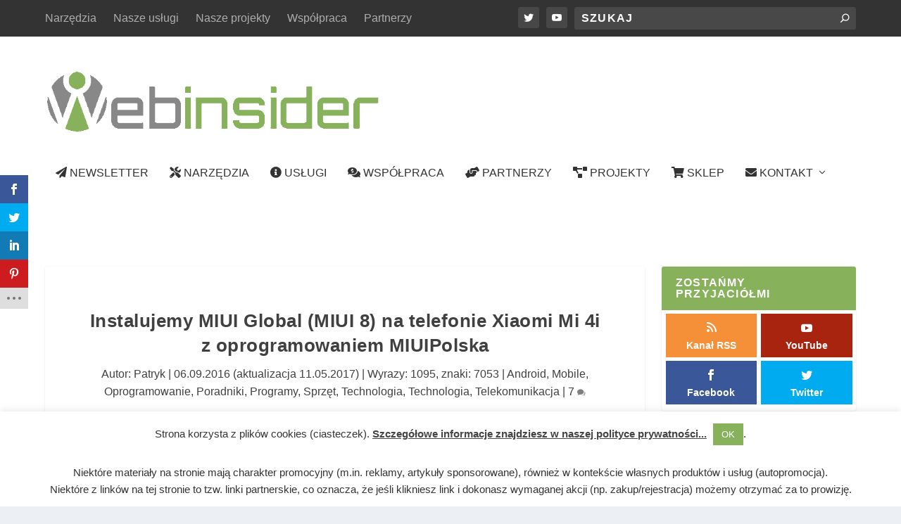

--- FILE ---
content_type: text/css
request_url: https://webinsider.pl/wp-content/themes/webinsider/style.css?ver=4.27.5
body_size: 4509
content:
/*
 Theme Name:   Webinsider
 Author:       PRyC
 Author URI:
 Text Domain:  webinsider
 Template:     Extra
*/

/*
body {
	-webkit-filter: grayscale(95%);
    filter: grayscale(95%);
}
*/


body {
	word-wrap: normal !important;
}


.post-content.entry-content, .comment-content, .excerpt.entry-summary, ul {
    text-align: left;
}
@media screen and (min-width: 640px){
   .post-content.entry-content, .comment-content, .excerpt.entry-summary {
        text-align: justify;
		text-justify: inter-word;
    }
}
.et_pb_widget.rpwe_widget.recent-posts-extended .rpwe-title { text-align: center !important; }


/*h1, .h1, h2, .h2, h3, .h3, h4, .h4, h5, .h5, h6, .h6 { text-align: center !important; }*/

/* Zaznaczony tekst */
/* ::-ms-selection, ::-webkit-selection, ::-o-selection */
/*::-moz-selection {
    background-color: #88b15b;
    color: #fff;
}*/

::selection {
    background-color: #88b15b;
    color: #fff;
}


pre {
	background-color: #fafafa;
	margin-bottom: 20px;
	overflow: auto;
	padding: 20px;
	border: 1px solid #88b15b;
}
pre, code {
	/*font-family:"Courier 10 Pitch",Courier,monospace;*/
	font-size: 0.8em;
	line-height: 1.4;
	white-space: pre-wrap;
	text-align: left !important;
}

blockquote {
	border-left: 5px solid #88b15b;
	font-weight: normal;
	font-size: 1em;
	line-height: 1.5;
}

/* H1-6 */
.post-content.entry-content h1,
.post-content.entry-content h2,
.post-content.entry-content h3,
.post-content.entry-content h4,
.post-content.entry-content h5,
.post-content.entry-content h6 {
	color: #88b15b;
	text-align: center;
	margin-top: 1.5em;
	margin-bottom: 1em;
}
.post-content.entry-content h1 {
	font-size: 1.6em;	
}
.post-content.entry-content h2 {
	font-size: 1.5em;	
}
.post-content.entry-content h3 {
	font-size: 1.4em;	
}
.post-content.entry-content h4 {
	font-size: 1.3em;	
}
.post-content.entry-content h5 {
	font-size: 1.2em;	
}
.post-content.entry-content h6 {
	font-size: 1.1em;	
}

/* Tytu� */
body.single-post #page-container.page-container #main-content #content-area .post-header h1.entry-title,
body.single-newslog #page-container.page-container #main-content #content-area .post-header h1.entry-title {
	font-size: 1.6em;
}

/* Rozmiar tekstu "content" */
.post-content.entry-content {
/*.post-content.entry-content #pryc-wp-acctp-original-content {*/
	font-size: 1.2em;
}



/* Linki */

.post-content.entry-content a:hover, .comment-content a:hover {
	color: #fff;
	background: #88b15b;

	-webkit-transition: background-color 500ms linear;
	-moz-transition: background-color 500ms linear;
	-o-transition: background-color 500ms linear;
	-ms-transition: background-color 500ms linear;
	transition: background-color 500ms linear;

	text-decoration: none !important;
}


/* Ikona przy linkach PP */
/*.post-content.entry-content a[href^="https://webinsider.pl/add/pp/"]::after {
	content: " \f164";
	font-family: "Font Awesome 5 Free";
	font-weight: 400;
}*/

/* Bo :not(.g) �rednio sobie radzi... */
/*.post-content.entry-content .g a::after,
.post-content.entry-content #pryc-wp-acctp-bottom a::after,
.post-content.entry-content #pryc-wp-acctp-top a::after,
.page a::after {
	content: "" !important;
}*/

/*
.post-content.entry-content a[href^="https://outlink.webinsider.pl/"]::after {
	content: " \f35d";
	font-family: "Font Awesome 5 Free";
	font-weight: 600;
}
*/


/* Menu g��wne: zmniejszenie poni�ej w1200px, ale przed w980px - menu mobilne/hamburger */
@media only screen and ( min-width: 981px ) and ( max-width: 1200px ) {
	#main-header-wrapper #main-header #et-navigation #et-menu a {
		font-size: 14px !important;
	}
}


/* Tytu� strony */
.page.type-page .entry-title  { display: none; }


.text-bold a {
	font-weight: bold !important;
}

.mobile-only { display: none !important; }
@media (max-width: 980px) {
	.mobile-only {
		display: inline !important;
	}
}

.display-none {
	display: none !important;
}


/*
Mobile: search form (wyszukiwarka)
div#et-info div.et-top-form form.et-search-form input.et-search-field
*/
@media only screen and ( max-width: 980px ) {
    #et-info .et-top-search .et-search-form { border: 1px solid #333 !important; }
	#et-info .et-top-search .et-search-field { color: #333 !important; }
}



/* Tabela */
.post-content.entry-content table { margin-bottom: 2em; }
.post-content.entry-content table th {
	font-weight: bold;
	text-align: center;
	/*color: #fafafa;*/
	/*background-color: #fafafa;*/
	padding-top: 1em;
	padding-bottom: 0.5em;
	border-bottom: 3px solid #88b15b;
}
/*.post-content.entry-content table th:hover {
	background-color: #fff;
	color: #000;
}*/

/* odd */
.post-content.entry-content table tr:nth-child(even) {
	background-color: #fafafa;
}

/*.post-content.entry-content table tr:not(:first-child):hover*/
/* For IE 6-8: */
.post-content.entry-content table tr:nth-child(n+2):hover {
	color: #fafafa;
	background-color: #88b15b;
}

/*.post-content.entry-content table tr th:hover {
	background-color: #fafafa !important;
	color: #333333 !important;
}*/

/* Cytat */

/*blockquote { background-color: #fafafa !important; color: #555; }

blockquote p::before {
	content: "";
}
blockquote p:first-child::before {
	content: "\f10d";
	font-family: FontAwesome;
	color: #88b15b;
}

blockquote a {
	color: #333;
	text-decoration: none;
	border-bottom: dashed 1px #88b15b;
}

blockquote a:hover {
	color: #fff;
	background: #88b15b;

	-webkit-transition: background-color 500ms linear;
	-moz-transition: background-color 500ms linear;
	-o-transition: background-color 500ms linear;
	-ms-transition: background-color 500ms linear;
	transition: background-color 500ms linear;

	text-decoration: none !important;
}*/


/* Zbyteczny margines (odst�p) przed list� /ul/ */
.post-content.entry-content ul, #comments.comments-area .comment-content ul {
	margin-top: 0.5em;
	padding-top: 0px;
	margin-bottom: 2em;
}



/* Komentarze */
/* #comments.comments-area p.comment-form-url { display: none; } */

/*#comments.comments-area p.form-submit #submit { width: 100% !important; }*/

#comments.comments-area p.comment-notes {
	text-align: justify;
}

/*li[class*="bypostauthor"] .comment-content {*/
/*ul.children li.comment.byuser.comment-author-patryk.bypostauthor .comment-content {*/
li.bypostauthor > article .comment-content,
li.comment-author-patryk > article .comment-content,
li.comment-author-beata > article .comment-content {
	border: 1px solid #88b15b;
	padding: 10px;
}


/*.comment-content .reply-container a*/
.comment-content .reply-container {
	margin-top: 15px;
	/*width: 100%;
	text-align: center;*/
}

input#submit {
	width: 100% !important;
	font-size: 1.5em;
}



/* gwiazdka (*) */
span.required { color: #88b15b; }

/* Change comment box background color */



/* Autor Box */
/*.author-box { width: 95% !important; }*/
.author-box .author-description { text-align: justify; width: 100% !important; }


/* Change widget title colors */
.et_pb_extra_column_sidebar .et_pb_widget .widgettitle { background: #88b15b; }

/* Set the secondary header search bar width */
.et-top-search .et-search-field { width: 25em !important; }

/* Change post rating star colors */
#rating-stars img.star-on { background-color: #88b15b !important }
/*#rating-stars img.star-off { background-color: #888888 !important }*/



/* Artyku� sponsorowany */
article.category-goscinny-artykul-sponsorowany .post-meta a[rel~="author"],
article.category-artykul-sponsorowany .post-meta a[rel~="author"],
article.category-artykul-goscinny .post-meta a[rel~="author"] {
	background-color: #88b15b !important;
	padding: 5px 10px 5px 10px;
	color: #fefefe !important;
}

/*article.category-wpis-sponsorowany .post-meta a[rel~="author"] {
	padding: 5px 10px 5px 10px;
	border: 1px solid #88b15b;
}*/

/* Ikona FA */
article.category-goscinny-artykul-sponsorowany .post-meta a[rel~="author"]::before,
article.category-artykul-sponsorowany .post-meta a[rel~="author"]::before {
    font-family: "Font Awesome 5 Free";
	font-weight: 900;
	content: "\f4b9";
	padding-right: 5px;
}




/* KONTAKT */
img.webinsider.kontakt.sidebar.link.email.img {
	margin-bottom: 3px !important;
}


/* HEADER */

/* Hide Ads when fixed menu */
.et-fixed-header #main-header .etad {
	display: none;
}

/* FIXED MENU */
.et-fixed-header #main-header { border-bottom: 3px solid #88b15b; }


/* FIX EXTRA ERROR */

/*  "1 .column-size-1of1" na g��wnej na mobile  - przy najnowsze wpisy, blog feed standard 20170309 */
@media only screen and (max-width: 768px) {
	.posts-blog-feed-module .paginated_content .paginated_page[data-columns]::before {
	content: none !important;
	}
}

/* Ikona instagrama w footer-menu */
li.et-extra-social-icon.instagram {
	display: none !important;
}

/* FIX: Gubienie koloru bia�ego w nag��wku */
#main-header-wrapper,
#main-header-wrapper #main-header,
#main-header-wrapper #main-header .container,
#page-container {
	background: #ffffff !important;
}
/* FIX: Gubienie koloru menu g��wnego w nag��wku */
#main-header-wrapper #main-header #et-navigation li.menu-item a {
	color: rgba(0,0,0,0.8) !important;
}
#main-header-wrapper #main-header #et-navigation li.menu-item a:hover {
	color: #88b15b !important;
}
#main-header-wrapper #main-header #et-navigation li.menu-item.current-menu-item a {
	color: #88b15b !important;
}


/* Paginacja CPT arch */
.archive-pagination ul.page-numbers li.current .page-numbers.current {
	background: #88b15b !important;
}




/* Divi Mega Menu */




/* ------------------------------------
				INNE
------------------------------------- */

/* ----- Contact Form ----- */

.wipl-cf {
	width: 100% !important;
	display: block; /* IE quiz FIX */
}

submit.wipl-cf {
	width: 100%;
}

input.wipl-cf:focus, input.wipl-cf:hover,
textarea.wipl-cf:focus, textarea.wipl-cf:hover {
	border: 1px solid #88b15b;
}


/* ----- Page Builder ----- */
/*.testimonial-image-wrapper { background: none !important; }*/

/* ----- MetaSlider ----- */


/* ----- Cookies info ----- */
/*#catapult-cookie-bar a { color: #888 !important; }*/

#catapult-cookie-bar {
	/*width: 98% !important;*/
	z-index:999999999 !important;
	/*margin-top: 10px !important;*/
	font-size: 1em !important;
}

/* ----- Super Shortcodes ----- */

/* ----- Shortcodes Ultimate ----- */

/* Bug @ 5.4 with default border color */
.su-note .su-note-inner {
	/* border: 1px solid #333 !important; */
	border-style: solid !important;
	border-color: #333 !important;
	/* top right bottom left */
	/*border-color: #333 #333 #333 #88b15b !important;*/
	border-width: 1px 1px 1px 5px !important;
}


/* ----- Subscribe to Comments Reloaded ----- */
/*
#comments.comments-area p.comment-form-subscriptions {
    text-align: justify;
    text-justify: auto;
}

#comments.comments-area p.comment-form-subscriptions::before {
	content: "Ustawienia subskrypcji komentarzy:";
	font-size: 1.5em;
}

#comments.comments-area p.comment-form-subscriptions select#subscribe-reloaded {
	width: 100% !important;
	margin-top: 10px;
	margin-bottom: 10px;
}
*/

p.comment-form-subscriptions label[for=subscribe-reloaded] {
		font-size: 1.3em;
}

p.comment-form-subscriptions select#subscribe-reloaded {
		display: block !important;
		width: 100% !important;
		border: 1px solid #88b15b;
		margin-bottom: 10px;
}




/* ----- Newsletter ----- */

/*
.newsletter-subscription { width: 100% !important; margin-left: 0px !important; }

.newsletter-subscription form, .newsletter-subscription table { width: 100% !important; }

.newsletter-field,
.newsletter-field.newsletter-field-button,
.newsletter-field.newsletter-field-button input { width: 100% !important; }

.newsletter-field.newsletter-field-privacy input.newsletter-privacy { margin-left: 0px !important; float: left !important; display: inline; }



.container .et_pb_extra_row.pryc-wp-custom-sidebar01,
.container .et_pb_extra_row.pryc-wp-custom-sidebar01 input.tnp-firstname { width: 100% !important; margin: auto; }
*/


/* ----- WBounce ----- */
/*.modal-body input.newsletter-submit { background: #88b15b !important; }*/


/* ----- Recent Post Extended ----- */
/* #rpwe_widget-2  - widget id 2 */
#rpwe_widget-2 .rpwe-title {
    font-size: 1.2em !important;
    text-align: justify;
    text-justify: auto;

	padding-bottom: 1.5em; /* gdy data off */
}

/* ----- JetPack ----- */


/* ----- TablePress ----- */
table.tablepress thead tr th {
	background: #fff !important;
}
table.tablepress .row-hover tr:hover td {
	background-color: #88b15b;
}


/* ----- contestfriend ----- */
.cf_widget .cf_poweredby { display: none !important; }
.cf_widget .boxes .counts.blue .entries,
.cf_widget .boxes .counts.blue .total_entries,
.cf_widget .boxes .counts.red .num,
.cf_widget .cf_submit { background: #88b15b !important; }
.cf_widget .cf_submit:hover { background: #464646 !important; }
.cf_widget .shareurl span { color: #555 !important; }
.cf_widget .shareurl span span { color: #888 !important; }
.cf_widget .cf_media { margin-top: -1em !important; }
.cf_widget .cf_actions_inner .cf_error { background: none !important; border: 1px solid #88b15b; }

/* ----- Ninja Form ----- */
/*
.ninja-forms-cont input.wipl-ninja-form-captcha { }

.ninja-forms-cont .ninja-forms-required-items { display: none; }
.ninja-forms-cont .ninja-forms-req-symbol { color: #88b15b; }

.ninja-forms-cont .wipl-ninja-form-wyslij { width: 100%; }
*/

/* ----- Contact Form 7 ---- */

.wpcf7 .wpcf7-form {
	width: 100%;
	font-size: 1.2em;
}
.wpcf7 .wpcf7-form input[type="text"]:not(.wpcf7-quiz),
.wpcf7 .wpcf7-form textarea,
.wpcf7 .wpcf7-form input[type="email"]
 {
	width: 100%;
}
.wpcf7 .wpcf7-form input[type="text"],
.wpcf7 .wpcf7-form textarea,
.wpcf7 .wpcf7-form input[type="email"] {
	border-top: solid 1px #fefefe;
	border-right: solid 1px #fefefe;
	border-bottom: solid 1px #88b15b;
	border-left: solid 1px #88b15b;
	border-radius: 0px;

	background: #fefefe;
}
.wpcf7 .wpcf7-form input[type="text"]:focus,
.wpcf7 .wpcf7-form textarea:focus,
.wpcf7 .wpcf7-form input[type="email"]:focus {
	border: solid 1px #88b15b;

	-webkit-transition: border 500ms linear;
	-moz-transition: border 500ms linear;
	-o-transition: border 500ms linear;
	-ms-transition: border 500ms linear;
	transition: border 500ms linear;

}
.wpcf7 .wpcf7-form input[type="submit"] {
	width: 100%;
	border: solid 2px #88b15b;
	background: #fefefe;
	margin-top: 25px;
	border-radius: 0px;
}
.wpcf7 .wpcf7-form input[type="submit"]:hover {
	background: #88b15b;
	color: #fefefe;
}


.wpcf7 .wpcf7-form .webinsider.cf7.kontakt.txt {
	margin-bottom: 25px;
	/*text-align: justify;
	text-justify: auto;	*/
}

.wpcf7 .wpcf7-form .wpcf7-form-control-wrap.acceptance-kontakt .wpcf7-form-control.wpcf7-acceptance.webinsider.cf7.kontakt.acceptance.acceptance-kontakt .wpcf7-list-item {
	margin-left: 0px;
}

.wpcf7 .wpcf7-form div.webinsider.cf7.kontakt.newsletter {
	width: 100%;
}

.wpcf7 .wpcf7-form div.webinsider.cf7.kontakt.newsletter #cf7-conditional-group01 {
	border-left: solid 2px #88b15b;
	margin-top: 15px;
}

.wpcf7 .wpcf7-form div.webinsider.cf7.kontakt.newsletter.regulamin.txt {
	border: none;
	margin-left: 15px;
	margin-top: 15px;
}

.wpcf7 .wpcf7-form div.webinsider.cf7.kontakt.newsletter #cf7-conditional-group01 p {
	margin-top: 0px;
	margin-bottom: 0px;
}


.wpcf7 .wpcf7-form .wpcf7-form-control-wrap.newsletter .wpcf7-form-control.wpcf7-checkbox.webinsider.cf7.kontakt.checkbox.newsletter .wpcf7-list-item {
	margin-left: 0px;
}
.wpcf7 .wpcf7-form .wpcf7-form-control-wrap.newsletter-artykuly .wpcf7-form-control.wpcf7-checkbox.webinsider.cf7.kontakt.checkbox.newsletter.newsletter-opcja .wpcf7-list-item {
}

/* Status-info */
.wpcf7 .wpcf7-form .wpcf7-response-output.wpcf7-validation-errors {
    color: #fefefe;
    background-color: #be2425;
    border: 0;
    padding: 10px;
}
.wpcf7 .wpcf7-form .wpcf7-response-output.wpcf7-mail-sent-ok {
    color: #fefefe;
    background-color: #88b15b;
    border: 0;
    padding: 10px;
}
.wpcf7 .wpcf7-form div.wpcf7-mail-sent-ok::before,div.wpcf7-validation-errors::before {
    font: 26px/30px dashicons;
    margin-right: 16px;
    vertical-align: middle;
}
.wpcf7 .wpcf7-form div.wpcf7-mail-sent-ok::before {
    content: "\f147";
}
.wpcf7 .wpcf7-form div.wpcf7-validation-errors::before {
    content: "\f158";
}

/* Quiz */
/*.wpcf7 .wpcf7-form .wpcf7-form-control-wrap.cf-kontakt-quiz {*/
.wpcf7 .wpcf7-form div.webinsider.cf7.kontakt.quiz {
	margin-top: 15px;
	margin-bottom: 10px;
}
/*.wpcf7 .wpcf7-form .wpcf7-form-control-wrap.cf-input-quiz span.wpcf7-quiz-label {
	text-align: left !important;
}*/


/* ----- Google reCAPTCHA v3 ----- */

/* GDY Nie wida� "odznaki" */
/*.grecaptcha-badge{
    z-index: 99999 !important;  
	display: block;
}*/


/* ----- Scroll Triggered Boxes ----- */


/* ----- ET MONARCH ---- */
.et_social_inline.et_social_mobile_on.et_social_inline_top { padding-top: 1em !important; }


/* ----- StarBox Author BIO ---- */
/* Ukrywanie daty, kt�ra koliduje z "data ostatniej aktualizacji */
.abh_box .abh_description.note span { display: none !important; }


/* Invert Logo color on fixed header */
/*.et-fixed-header #logo {
-webkit-filter: invert(100%);
filter: invert(100%);
}*/



/* ----- Live News - Real Time News Ticker ---- */
/*
#daln-slider-floating-content .daln-slider-single-news a
{ color: #aaaaaa !important; }
#daln-slider-floating-content .daln-slider-single-news a:hover
{ color: #fafafa !important; }
#daln-slider-floating-content .daln-slider-single-news a::before {
	content: "\f05a";
	font-family: "Font Awesome 5 Free";
	font-weight: 600;
	margin-right: 0.5em;
}
*/

/*
#daln-container,#daln-container *,#daln-open
#daln-container
#daln-featured-title-container
#daln-featured-title,#daln-featured-title a
#daln-featured-title a,.daln-slider-single-news a
#daln-featured-title a:hover
#daln-featured-title a:focus
.daln-slider-single-news a:hover
.daln-slider-single-news a:focus
#daln-container #daln-featured-title,#daln-container #daln-featured-title a,#daln-container #daln-featured-excerpt
#daln-featured-excerpt-container
#daln-featured-excerpt
#daln-slider
#daln-slider-floating-content
#daln-slider-floating-content .daln-slider-single-news
#daln-slider-floating-content .daln-slider-single-news:last-child
#daln-slider-floating-content .daln-slider-single-news a
#daln-container .daln-image-before
#daln-container .daln-image-after.daln-slider-single-news a
.daln-slider-single-news span
#daln-clock
#daln-container #daln-clock,#daln-container .daln-slider-single-news
#daln-close
#daln-open
#daln-container a
*/

/* -----------------------------------------------------------------------------------

Font Awesome
http://fortawesome.github.io/Font-Awesome/cheatsheet/
fa-check (&#xf00c;)
fa-check-square-o (&#xf046;)
fa-tag (&#xf02b;)
fa-tags (&#xf02c;)
fa-shopping-cart (&#xf07a;)
fa-print (&#xf02f;)
fa-comment (&#xf075;)
fa-comment-o (&#xf0e5;)
fa-comment-o (&#xf0e5;)
fa-list (&#xf03a;)
fa-th-list (&#xf00b;)
fa-search (&#xf002;)

font-family: FontAwesome;
margin-right: 5px;
content: "\f07a"; <- fa-shopping-cart (&#xf07a;)

:nth-child(even)
:nth-child(odd)
:nth-child(2)
:last-child
:first-child
content:"\e02e"
:not(".class")

font: 30px/40px Arial
=
font-size: 30px;
line-height: 40px;
font-family: Arial;



Link:
a[href="https://webinsider.pl/add/pp/"] {

Na pocz�tku linku:
a[href^="https://webinsider.pl/add/pp/"] {

W linku:
a[href*="/add/pp/"] {

Na ko�cu linku:
a[href$="/add/pp/"] {



*/


/* The last 29 days of the month are the hardest." - Nikola Tesla */